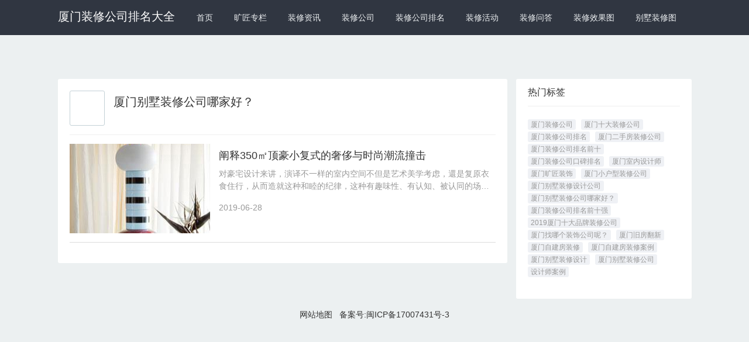

--- FILE ---
content_type: text/html; charset=utf-8
request_url: https://www.xmkjzs.com/tag/shamenbieshuzhuangxiugongsinajiahao/
body_size: 3840
content:
<!DOCTYPE html>
<html mip>
<head>
    <meta charset="utf-8">
    <meta name="applicable-device" content="pc,mobile">
    <meta name="MobileOptimized" content="width"/>
    <meta name="HandheldFriendly" content="true"/>
    <meta http-equiv="X-UA-Compatible" content="IE=edge">
    <meta name="viewport" content="width=device-width, initial-scale=1, user-scalable=0">
    <link rel="shortcut icon" href="https://www.xmkjzs.com/favicon.ico" type="image/x-icon" />
    <title>厦门别墅装修公司哪家好？_厦门装修公司排名大全</title>
    <meta name="keywords" content="">
    <meta name="description" content="">

    <link rel="stylesheet" type="text/css" href="https://c.mipcdn.com/static/v1/mip.css">
    <link rel="stylesheet" href="https://cdn.staticfile.org/twitter-bootstrap/4.1.3/css/bootstrap.min.css">
    <link rel="stylesheet" type="text/css" href="https://www.xmkjzs.com/public/assets/default/css/mipcms.css">
    <style mip-custom>
        .search-form div{
            width: 250px;
        }
        .mipmb-default-search {
            margin-top: -4px;
        }
                
        mip-fixed[type="top"] {
            overflow: initial;
        }

     .no-data-block {    height: 300px;    padding-top: 80px;}.no-data-block img {    margin: 0 auto;    width: 60px;    position: relative;}.no-data-block p {    margin-top: 15px;    color: #c3d1d6;}.tag-header {    display: flex;    padding-bottom: 15px;    margin-bottom: 15px;    border-bottom: 1px solid #EFEFEF;} .tag-header .tag-img {    border: 1px solid #C3D1D6;    width: 60px;    height: 60px;    text-align: center;    padding-top: 5px;    border-radius: 3px;    margin-right: 15px;}.tag-header .mip-biaoqian {     font-size: 35px;     margin-bottom: 10px;}.tag-header .tag-info-content h2 {    margin-top: 7px;    margin-bottom: 5px;    font-size: 20px;}.tag-header .tag-info-content p {    color: #666;    margin-bottom: 0;}
    </style>
    <link rel="canonical" href="https://www.xmkjzs.com/tag/shamenbieshuzhuangxiugongsinajiahao/">
</head>
<body>
    <mip-shell disabled></mip-shell> 
    <mip-fixed type="top">
    <div class="mipmb-header mipmb-header-default" id="mip_header">
    <div class="container">
        <div class="menu-warp">
            <div class="logo-text">
                <a data-type="mip" href="https://www.xmkjzs.com" data-title="厦门装修公司排名大全">厦门装修公司排名大全</a>
            </div>
            <ul class="mipmb-menu list-unstyled">
                <li class='nav-item '>
                    <a href="https://www.xmkjzs.com" data-type="mip" data-title="厦门装修公司排名大全" title='首页'>首页</a>
                </li>
                                <li class="nav-item">
                    <a  href="http://www.xmkjzs.com/article/kuangjiangzhuanlan">旷匠专栏</a>
                </li>
                                <li class="nav-item">
                    <a  href="http://www.xmkjzs.com/article/zhuangxiuzixun">装修资讯</a>
                </li>
                                <li class="nav-item">
                    <a  href="http://www.xmkjzs.com/article/zhuangxiugongsi">装修公司</a>
                </li>
                                <li class="nav-item">
                    <a  href="http://www.xmkjzs.com/article/zhuangxiugongsipaiming">装修公司排名</a>
                </li>
                                <li class="nav-item">
                    <a  href="http://www.xmkjzs.com/article/zhuangxiuhuodong">装修活动</a>
                </li>
                                <li class="nav-item">
                    <a  href="http://www.xmkjzs.com/article/zhuangxiuwenda">装修问答</a>
                </li>
                                <li class="nav-item">
                    <a  href="http://www.xmkjzs.com/article/zhuangxiuxiaoguotu">装修效果图</a>
                </li>
                                <li class="nav-item">
                    <a  href="http://www.xmkjzs.com/article/bieshuzhuangxiuanli">别墅装修图</a>
                </li>
                            </ul>
           <!--  <div class="d-none d-lg-block header-search-warp">
                <mip-form class='form-inline search-form' width='350' url="https://www.xmkjzs.com/search" method="get">
                    <div class="d-inline-block pull-left">
                        <input class="form-control" type="text" name="q">
                    </div>
                    <input type="submit" class="d-inline btn btn-primary" value="搜索">
                </mip-form>
            </div> -->
        </div>
<!--         <div class="d-none d-lg-block float-right">
            <ul class="mipmb-menu list-unstyled">
                                <li>
                    <a href="https://www.xmkjzs.com/admin/">登录</a>
                </li>
                            </ul>
        </div> -->
    </div>
</div>

    </mip-fixed>
    <main class="mipcms-main">
      <div class="container">    <div class="row">        <main class="col-lg-8">            <section class="mip-box mip-box-default">                <section class="mip-box-body">                    <div class="tag-header">                        <div class="tag-img">                            <i class="mip-iconfont mip-biaoqian"></i>                        </div>                        <div class="tag-info-content">                            <h2>厦门别墅装修公司哪家好？</h2>                            <p></p>                        </div>                    </div>                     <div class="mipui-widget-media-body mipui-category-list-001">                                                    <div class="mipui-category-list-item">
    <div class="item-media">
        <a href="https://www.xmkjzs.com/article/c7170545bfd8eb1cf51b0bbe.html" class="item-link" data-type="mip" data-title="阐释350㎡顶豪小复式的奢侈与时尚潮流撞击" title='阐释350㎡顶豪小复式的奢侈与时尚潮流撞击'>
                        <mip-img layout="container" alt='阐释350㎡顶豪小复式的奢侈与时尚潮流撞击' src="/public/uploads/temp/2019/06/28/5d15c624ab46e.jpg"></mip-img>
                    </a>
    </div>
    <div class="item-content">
        <h4><a href="https://www.xmkjzs.com/article/c7170545bfd8eb1cf51b0bbe.html" data-type="mip" data-title="阐释350㎡顶豪小复式的奢侈与时尚潮流撞击" title='阐释350㎡顶豪小复式的奢侈与时尚潮流撞击'>阐释350㎡顶豪小复式的奢侈与时尚潮流撞击</a></h4>
        <p class="description">对豪宅设计来讲，演译不一样的室内空间不但是艺术美学考虑，還是复原衣食住行，从而造就这种和睦的纪律，这种有趣味性、有认知、被认同的场域。在方寸之地，阐释雅致与坦然。</p>
        <p>
            <span>2019-06-28</span>
        </p>
    </div>
</div>
                                            </div>                                    </section>            </section>        </main>                 <aside class="col-lg-4">            <div class="mip-box">
    <div class="mip-box-heading">
        <h3 class="title">热门标签</h3>
    </div>
    <div class="mip-box-body">
        <ul class="list-unstyled tags">
                            <li class="m-b-sm"><a href="https://www.xmkjzs.com/tag/shamenzhuangxiugongsi/" data-type="mip" data-title="厦门装修公司" title="厦门装修公司">厦门装修公司</a></li>
                            <li class="m-b-sm"><a href="https://www.xmkjzs.com/tag/shamenshidazhuangxiugongsi/" data-type="mip" data-title="厦门十大装修公司" title="厦门十大装修公司">厦门十大装修公司</a></li>
                            <li class="m-b-sm"><a href="https://www.xmkjzs.com/tag/shamenzhuangxiugongsipaiming/" data-type="mip" data-title="厦门装修公司排名" title="厦门装修公司排名">厦门装修公司排名</a></li>
                            <li class="m-b-sm"><a href="https://www.xmkjzs.com/tag/shamenershoufangzhuangxiugongsi/" data-type="mip" data-title="厦门二手房装修公司" title="厦门二手房装修公司">厦门二手房装修公司</a></li>
                            <li class="m-b-sm"><a href="https://www.xmkjzs.com/tag/shamenzhuangxiugongsipaimingqianshi/" data-type="mip" data-title="厦门装修公司排名前十" title="厦门装修公司排名前十">厦门装修公司排名前十</a></li>
                            <li class="m-b-sm"><a href="https://www.xmkjzs.com/tag/shamenzhuangxiugongsikoubeipaiming/" data-type="mip" data-title="厦门装修公司口碑排名" title="厦门装修公司口碑排名">厦门装修公司口碑排名</a></li>
                            <li class="m-b-sm"><a href="https://www.xmkjzs.com/tag/shamenshineishejishi/" data-type="mip" data-title="厦门室内设计师" title="厦门室内设计师">厦门室内设计师</a></li>
                            <li class="m-b-sm"><a href="https://www.xmkjzs.com/tag/shamenkuangjiangzhuangshi/" data-type="mip" data-title="厦门旷匠装饰" title="厦门旷匠装饰">厦门旷匠装饰</a></li>
                            <li class="m-b-sm"><a href="https://www.xmkjzs.com/tag/shamenxiaohuxingzhuangxiugongsi/" data-type="mip" data-title="厦门小户型装修公司" title="厦门小户型装修公司">厦门小户型装修公司</a></li>
                            <li class="m-b-sm"><a href="https://www.xmkjzs.com/tag/shamenbieshuzhuangxiushejigongsi/" data-type="mip" data-title="厦门别墅装修设计公司" title="厦门别墅装修设计公司">厦门别墅装修设计公司</a></li>
                            <li class="m-b-sm"><a href="https://www.xmkjzs.com/tag/shamenbieshuzhuangxiugongsinajiahao/" data-type="mip" data-title="厦门别墅装修公司哪家好？" title="厦门别墅装修公司哪家好？">厦门别墅装修公司哪家好？</a></li>
                            <li class="m-b-sm"><a href="https://www.xmkjzs.com/tag/shamenzhuangxiugongsipaimingqianshiqiang/" data-type="mip" data-title="厦门装修公司排名前十强" title="厦门装修公司排名前十强">厦门装修公司排名前十强</a></li>
                            <li class="m-b-sm"><a href="https://www.xmkjzs.com/tag/shamenshidapinpaizhuangxiugongsi/" data-type="mip" data-title="2019厦门十大品牌装修公司" title="2019厦门十大品牌装修公司">2019厦门十大品牌装修公司</a></li>
                            <li class="m-b-sm"><a href="https://www.xmkjzs.com/tag/shamenzhaonagezhuangshigongsine/" data-type="mip" data-title="厦门找哪个装饰公司呢？" title="厦门找哪个装饰公司呢？">厦门找哪个装饰公司呢？</a></li>
                            <li class="m-b-sm"><a href="https://www.xmkjzs.com/tag/shamenjiufangfanxin/" data-type="mip" data-title="厦门旧房翻新" title="厦门旧房翻新">厦门旧房翻新</a></li>
                            <li class="m-b-sm"><a href="https://www.xmkjzs.com/tag/shamenzijianfangzhuangxiu/" data-type="mip" data-title="厦门自建房装修" title="厦门自建房装修">厦门自建房装修</a></li>
                            <li class="m-b-sm"><a href="https://www.xmkjzs.com/tag/shamenzijianfangzhuangxiuanli/" data-type="mip" data-title="厦门自建房装修案例" title="厦门自建房装修案例">厦门自建房装修案例</a></li>
                            <li class="m-b-sm"><a href="https://www.xmkjzs.com/tag/shamenbieshuzhuangxiusheji/" data-type="mip" data-title="厦门别墅装修设计" title="厦门别墅装修设计">厦门别墅装修设计</a></li>
                            <li class="m-b-sm"><a href="https://www.xmkjzs.com/tag/shamenbieshuzhuangxiugongsi/" data-type="mip" data-title="厦门别墅装修公司" title="厦门别墅装修公司">厦门别墅装修公司</a></li>
                            <li class="m-b-sm"><a href="https://www.xmkjzs.com/tag/shejishianli/" data-type="mip" data-title="设计师案例" title="设计师案例">设计师案例</a></li>
                    </ul>
    </div>
</div>
        </aside>    </div></div>
    </main>
    <footer class="mipui-footer">
    <div class="container">
                <p class="text-center mip-footer"><a href="https://www.xmkjzs.com/sitemap.xml">网站地图</a>
		&nbsp;&nbsp备案号:<a href="https://beian.miit.gov.cn/" target="_blank">闽ICP备17007431号-3</a>
		</p>
    </div>
</footer>
    <mip-fixed type="gototop">
        <mip-gototop></mip-gototop>
    </mip-fixed>
    
    <script src="https://c.mipcdn.com/static/v1/mip.js"></script>
    <script src="https://c.mipcdn.com/static/v1/mip-stats-baidu/mip-stats-baidu.js"></script>
    <script src="https://c.mipcdn.com/static/v1/mip-gototop/mip-gototop.js" type="text/javascript" charset="utf-8"></script>
    <script src="https://c.mipcdn.com/static/v1/mip-history/mip-history.js" type="text/javascript" charset="utf-8"></script>
    <script src="https://c.mipcdn.com/static/v1/mip-fixed/mip-fixed.js" type="text/javascript" charset="utf-8"></script>
    <script src="https://c.mipcdn.com/extensions/platform/v1/mip-cambrian/mip-cambrian.js"></script>
    <script src="https://c.mipcdn.com/static/v1/mip-form/mip-form.js" type="text/javascript" charset="utf-8"></script>
    
</body>
</html>

--- FILE ---
content_type: text/css
request_url: https://www.xmkjzs.com/public/assets/default/css/mipcms.css
body_size: 4772
content:
[v-cloak] {
  display: none;
}
body {
  font-family: Tahoma, Helvetica, "microsoft yahei", "Hiragino Sans GB", Simsun, sans-serif;
  background-color: #ECF0F1;
  color: #333;
  font-size: 14px;
  -webkit-font-smoothing: antialiased;
}
a {
  color: #333;
}
a:hover {
  color: #00AAEE;
  text-decoration: none;
}
.mipmb-header-default {
  background-color: #303641;
}
.mipmb-header-default .menu-warp {
  float: left;
}
.mipmb-header-default .logo-text {
  margin-right: 15px;
  font-size: 20px;
  display: inline;
}
.mipmb-header-default .logo-text a {
  color: #fff;
}
.mipmb-header-default .header-search-warp {
  display: inline-block !important;
}
.mipmb-header-default .mipmb-menu {
  background-color: #303641;
  line-height: 0;
  padding: 0;
  margin: 0;
  display: inline;
}
.mipmb-header-default .mipmb-menu > li {
  margin-left: 1px;
  margin-right: 1px;
  position: relative;
  display: inline-block;
}
.mipmb-header-default .mipmb-menu > li > a {
  display: block;
  position: relative;
  -webkit-transition: ease-in color 0.15s;
  transition: ease-in color 0.15s;
  color: #ECEFF1;
  padding: 0px 15px;
  line-height: 60px;
}
.mipmb-header-default .mipmb-menu > li > a:hover {
  color: #fff;
  background-color: #242931;
}
.mipmb-header-default .mipmb-menu > li.active {
  color: #fff;
  background-color: #242931;
}
.mipmb-header-default .mipmb-menu > li.active > a:hover {
  color: #fff;
  background-color: #242931;
}
.mipmb-header-default .mipmb-dropdown-item .mipmb-dropdown-list {
  display: none;
  top: 50px;
  position: absolute;
  z-index: 900;
  width: inherit;
  max-height: 200px;
  overflow: auto;
  margin: 5px 0;
  padding: 5px 0;
  background-color: #fff;
  box-sizing: border-box;
  border-radius: 4px;
  box-shadow: 0 1px 6px rgba(0, 0, 0, 0.2);
}
.mipmb-header-default .mipmb-dropdown-item .mipmb-dropdown-list li {
  line-height: 25px;
}
.mipmb-header-default .mipmb-dropdown-item .mipmb-dropdown-list li a {
  margin: 0;
  display: inline-block;
  line-height: normal;
  padding: 7px 16px;
  clear: both;
  color: #495060;
  white-space: nowrap;
  list-style: none;
  cursor: pointer;
  transition: background 0.2s ease-in-out;
  min-width: 90px;
}
.mipmb-header-default .mipmb-dropdown-item .mipmb-dropdown-list li a:hover {
  background-color: #f3f3f3;
}
.mipmb-header-default .mipmb-dropdown-item:hover .mipmb-dropdown-list {
  display: block;
}
.mipcms-main {
  margin-top: 75px;
}
.container .row .col-lg-8 .row .col-lg-6:nth-of-type(even) {
  padding-left: 7px;
}
.container .row .col-lg-8 .row .col-lg-6:nth-of-type(odd) {
  padding-right: 7px;
}
.mip-top-img {
  position: relative;
  display: inline-block;
  overflow: hidden;
  box-sizing: border-box;
}
.mip-top-img .img {
  position: absolute;
  top: 50%;
  left: 50%;
  transform: translate(-50%, -50%);
  transition: all 0.2s linear;
}
.image-link-left {
  width: 768px;
  height: 306px;
}
.image-link-right-top {
  width: 300px;
  height: 180px;
}
.image-link-right-bottom {
  width: 140px;
  height: 107px;
}
.mip-top-img .left-img {
  width: 768px;
}
.mip-top-img .right-img-top {
  width: 300px;
}
.mip-top-img .right-img-bottom {
  width: 140px;
}
.mip-top-img .left-img:hover {
  width: 778px;
}
.mip-top-img .right-img-top:hover {
  width: 310px;
}
.mip-top-img .right-img-bottom:hover {
  width: 150px;
}
.mip-top-block {
  position: relative;
}
.caption {
  background: -webkit-linear-gradient(top, rgba(25, 35, 45, 0) 0%, rgba(0, 0, 0, 0.8) 100%);
  background: linear-gradient(to bottom, rgba(25, 35, 45, 0) 0%, rgba(0, 0, 0, 0.8) 100%);
  text-shadow: 0px 1px 1px #000;
  padding: 14px 20px 17px 20px;
  position: absolute;
  bottom: 0;
  box-sizing: border-box;
  -moz-box-sizing: border-box;
  -webkit-box-sizing: border-box;
}
.caption .time {
  color: #d3dbdf;
  display: block;
  text-transform: uppercase;
  font-size: 11px;
}
.caption a {
  color: #fff;
  font-size: 18px;
  line-height: 2;
}
.mip-top-right .caption {
  width: 100%;
  padding: 5px 10px 5px 10px;
}
.mip-top-right a {
  font-size: 13px;
  line-height: 20px;
}
.mip-box {
  background-color: #fff;
  margin-bottom: 15px;
  border-radius: 3px;
  border: 0;
  -webkit-box-shadow: initial;
  box-shadow: inherit;
}
.mip-box .mip-user-info {
  float: right;
  padding-left: 15px;
  padding-right: 30px;
}
.mip-box .mip-box-heading {
  color: #333;
  border-top-left-radius: 3px;
  border-top-right-radius: 3px;
  position: relative;
  padding: 15px 0px;
  margin-left: 20px;
  margin-right: 20px;
  border-bottom: 1px solid #EFEFEF;
}
.mip-box .mip-box-heading.mip-box-tap {
  margin-bottom: -1px;
  padding: 5px 0px 0px 0px;
}
.mip-box .mip-box-heading .tap-list {
  overflow: hidden;
}
.mip-box .mip-box-heading .tap-list li {
  float: left;
}
.mip-box .mip-box-heading .tap-list li a {
  padding: 10px 15px;
  line-height: 42px;
  margin: 0 1px;
}
.mip-box .mip-box-heading .tap-list li:hover a {
  color: #00AAEE;
  border-bottom: 3px solid #00AAEE;
}
.mip-box .mip-box-heading .tap-list li.active a {
  color: #00AAEE;
  border-bottom: 3px solid #00AAEE;
}
.mip-box .mip-box-heading .detail-title {
  margin-top: 10px;
  margin-bottom: 10px;
  word-break: break-all;
  word-wrap: break-word;
  font-size: 30px;
  font-weight: 400;
  line-height: 36px;
}
.mip-box .mip-box-heading .info {
  margin-bottom: 10px;
  font-size: 14px;
  color: #999;
  margin-top: 15px;
}
.mip-box .mip-box-heading .info ul {
  padding-left: 0;
  margin-bottom: 0;
}
.mip-box .mip-box-heading .info ul li {
  padding-right: 10px;
  float: left;
  list-style: none;
}
.mip-box .mip-box-heading h3 {
  margin: 0;
  line-height: 16px;
  font-size: 16px;
  font-weight: 500;
  color: #333;
}
.mip-box .mip-box-heading .right {
  position: absolute;
  right: 0;
  top: 12px;
  font-size: 13px;
  padding: 1px 5px;
  border: 1px solid transparent;
  line-height: 1.5;
}
.mip-box .mip-box-heading .right:hover {
  border-radius: 3px;
  background-color: #eef1f5;
  color: #333;
}
.mip-box .mip-box-body {
  padding: 20px;
}
.mip-box .mip-box-body:before,
.mip-box .mip-box-body:after {
  display: table;
  content: " ";
}
.mip-box .mip-box-body:after {
  clear: both;
}
.mip-box .mip-box-footer {
  padding: 10px 15px;
  background-color: #f6f8f8;
  border-top: 1px solid #efefef;
  border-bottom-right-radius: 3px;
  border-bottom-left-radius: 3px;
}
.mip-box .mip-box-footer ul {
  list-style: none;
  padding-left: 0;
}
.mip-box .mip-box-footer .item-up-down-page ul {
  padding-left: 0;
  margin-bottom: 0;
  list-style: none;
}
.mip-box .mip-box-footer .item-up-down-page ul li {
  width: 50%;
}
.mip-box .mip-box-footer .item-up-down-page ul li a {
  overflow: hidden;
  white-space: nowrap;
  width: 95%;
  display: inline-block;
  text-overflow: ellipsis;
}
.mip-box .mip-box-footer .item-down-page {
  float: right;
  text-align: right;
}
.mip-box .mip-box-footer .item-up-page {
  float: left;
  text-align: left;
}
.mip-box .mip-box-footer .item-up-page p,
.mip-box .mip-box-footer .item-down-page p {
  font-size: 12px;
  color: #999999;
}
.mipcms-detail-body {
  font-size: 16px;
  font-family: arial, sans-serif;
  line-height: 1.6;
  color: #333;
  outline: none;
  word-wrap: break-word;
}
.mipcms-detail-body > :first-child {
  margin-top: 0!important;
}
.mipcms-detail-body a {
  color: #4298BA;
  text-decoration: none;
  word-break: break-all;
}
.mipcms-detail-body a:visited {
  color: #4298BA;
}
.mipcms-detail-body a:hover {
  color: #0F769F;
}
.mipcms-detail-body a:active {
  color: #9E792E;
}
.mipcms-detail-body a:hover,
.mipcms-detail-body a:active {
  outline: 0;
}
.mipcms-detail-body h1,
.mipcms-detail-body h2,
.mipcms-detail-body h3,
.mipcms-detail-body h4,
.mipcms-detail-body h5,
.mipcms-detail-body h6 {
  font-weight: normal;
  margin: 40px 0 20px;
  color: #000000;
}
.mipcms-detail-body h1 {
  font-size: 24px;
}
.mipcms-detail-body h2 {
  font-size: 22px;
}
.mipcms-detail-body h3 {
  font-size: 20px;
}
.mipcms-detail-body h4 {
  font-size: 18px;
}
.mipcms-detail-body h5 {
  font-size: 16px;
}
.mipcms-detail-body h6 {
  font-size: 16px;
}
.mipcms-detail-body p,
.mipcms-detail-body div {
  margin: 0 0 15px 0;
  color: #333;
  word-wrap: break-word;
}
.mipcms-detail-body b,
.mipcms-detail-body strong {
  font-weight: bold;
}
.mipcms-detail-body i,
.mipcms-detail-body em {
  font-style: italic;
}
.mipcms-detail-body u {
  text-decoration: underline;
}
.mipcms-detail-body strike,
.mipcms-detail-body del {
  text-decoration: line-through;
}
.mipcms-detail-body ul,
.mipcms-detail-body ol {
  list-style: disc outside none;
  margin: 15px 0;
  padding: 0 0 0 40px;
  line-height: 1.6;
}
.mipcms-detail-body ul ul,
.mipcms-detail-body ol ul,
.mipcms-detail-body ul ol,
.mipcms-detail-body ol ol {
  padding-left: 30px;
}
.mipcms-detail-body ul ul,
.mipcms-detail-body ol ul {
  list-style: circle outside none;
}
.mipcms-detail-body ul ul ul,
.mipcms-detail-body ol ul ul {
  list-style: square outside none;
}
.mipcms-detail-body ol {
  list-style: decimal;
}
.mipcms-detail-body blockquote {
  border-left: 6px solid #ddd;
  padding: 5px 0 5px 10px;
  margin: 15px 0 15px 15px;
}
.mipcms-detail-body blockquote > :first-child {
  margin-top: 0;
}
.mipcms-detail-body code {
  display: inline-block;
  padding: 0 4px;
  margin: 0 5px;
  background: #eeeeee;
  border-radius: 3px;
  font-size: 13px;
  font-family: 'monaco', 'Consolas', "Liberation Mono", Courier, monospace;
}
.mipcms-detail-body pre {
  padding: 10px 5px 10px 10px;
  margin: 15px 0;
  display: block;
  line-height: 18px;
  background: #F0F0F0;
  border-radius: 3px;
  font-size: 13px;
  font-family: 'monaco', 'Consolas', "Liberation Mono", Courier, monospace;
  white-space: pre;
  word-wrap: normal;
  overflow-x: auto;
}
.mipcms-detail-body pre code {
  display: block;
  padding: 0;
  margin: 0;
  background: none;
  border-radius: 0;
}
.mipcms-detail-body hr {
  display: block;
  height: 0px;
  border: 0;
  border-top: 1px solid #ccc;
  margin: 15px 0;
  padding: 0;
}
.mipcms-detail-body table {
  width: 100%;
  table-layout: fixed;
  border-collapse: collapse;
  border-spacing: 0;
  margin: 15px 0;
}
.mipcms-detail-body table thead {
  background-color: #f9f9f9;
}
.mipcms-detail-body table td,
.mipcms-detail-body table th {
  min-width: 40px;
  height: 30px;
  border: 1px solid #ccc;
  vertical-align: top;
  padding: 2px 4px;
  text-align: left;
  box-sizing: border-box;
}
.mipcms-detail-body table td.active,
.mipcms-detail-body table th.active {
  background-color: #ffffee;
}
.mipcms-detail-body img {
  vertical-align: middle;
  width: auto;
  min-width: auto;
  height: auto;
}
.tags li {
  padding-right: 5px;
  display: inline-block;
}
.tags a {
  color: #999;
  background-color: #eff1f5;
  padding: 2px 5px;
  border-radius: 3px;
  text-decoration: none;
  font-size: 12px;
}
.tags a:hover {
  background-color: #0AE;
  color: #FFF;
}
.mipui-category-list-item {
  border-bottom: 1px solid #ddd;
  margin-bottom: 15px;
  padding-bottom: 15px;
  overflow: hidden;
}
.mipui-category-list-item .item-media {
  background-color: #eee;
  position: relative;
  overflow: hidden;
  float: left;
  width: 240px;
}
.mipui-category-list-item .item-media .item-link {
  transition: all 0.5s;
  position: relative;
  display: block;
  height: 153px;
}
.mipui-category-list-item .item-media .item-link .mip-layout-container {
  position: initial;
}
.mipui-category-list-item .item-media .item-link img {
  min-width: auto;
  max-width: inherit;
  position: absolute;
  top: 50%;
  left: 50%;
  height: auto;
  transform: translate(-50%, -50%);
}
.mipui-category-list-item .item-media:hover .item-link {
  display: block;
  transition: all 0.5s;
  transform: scale3d(1.1, 1.1, 1);
}
.mipui-category-list-item .item-content {
  padding-left: 255px;
}
.mipui-category-list-item .item-content h4 {
  font-size: 18px;
  margin: 10px 0;
}
.mipui-category-list-item .item-content h4 a {
  display: block;
  overflow: hidden;
  white-space: nowrap;
  text-overflow: ellipsis;
  word-break: break-all;
  text-decoration: none;
  width: 100%;
}
.mipui-category-list-item .item-content p {
  color: #999999;
  font-size: 14px;
  overflow: hidden;
  text-overflow: ellipsis;
  -webkit-box-orient: vertical;
  display: -webkit-box;
  -webkit-line-clamp: 2;
}
@media (max-width: 768px) {
  .mipui-category-list-item {
    position: relative;
    min-height: 130px;
  }
  .mipui-category-list-001 .mipui-category-list-item .item-media {
    position: absolute;
    left: 0;
    top: 40px;
    width: 121px;
  }
  .mipui-category-list-001 .mipui-category-list-item .item-media .item-link {
    height: 75px;
  }
  .mipui-category-list-001 .mipui-category-list-item .item-content {
    padding-left: 0;
  }
  .mipui-category-list-001 .mipui-category-list-item p {
    padding-left: 136px;
  }
  .mipmb-header .container {
    padding: 0;
  }
  .mipmb-header .menu-warp {
    float: none;
  }
  .mipmb-header .logo-text {
    float: none;
    margin-right: 0;
    display: block;
    padding: 0;
    text-align: center;
    line-height: 44px;
    border-bottom: 1px solid #242932;
  }
  .mipmb-header .mipmb-menu {
    display: block;
  }
  .mipmb-header .header-search-warp {
    display: none!important;
  }
  .mipmb-header .list-unstyled {
    overflow: hidden;
    width: 100%;
    list-style: none;
    padding-left: 0;
    padding: 0;
    line-height: 30px;
    margin: 0;
    overflow-x: scroll;
    -webkit-overflow-scrolling: touch;
    white-space: nowrap;
  }
  .mipmb-header .list-unstyled li {
    display: inline-block;
  }
  .mipmb-header .list-unstyled > li > a {
    display: block;
    line-height: 30px;
    padding: 5px 5px;
    position: relative;
    color: #ECEFF1;
  }
  .mipcms-main {
    margin-top: 100px;
  }
  .mipmb-page-item.item-up-page {
    float: none!important;
  }
  .mip-box .mip-box-footer .item-down-page {
    float: none!important;
    text-align: left;
    margin-top: 10px;
  }
  .mip-box .mip-box-footer .item-down-page p {
    margin-bottom: 5px;
  }
  .container .row .col-lg-8 .row .col-lg-6:nth-of-type(even) {
    padding-left: 15px!important;
  }
  .container .row .col-lg-8 .row .col-lg-6:nth-of-type(odd) {
    padding-right: 15px!important;
  }
}
.li-box-list {
  line-height: 30px;
  position: relative;
}
.li-box-list:after,
.li-box-list:before {
  content: " ";
  display: table;
}
.li-box-list a {
  display: block;
  width: 100%;
  overflow: hidden;
  white-space: nowrap;
  text-overflow: ellipsis;
}
.li-box-list p {
  margin-top: 0;
  font-size: 12px;
  color: #999;
  line-height: 15px;
}
.list-time {
  line-height: 30px;
  position: relative;
}
.list-time:before,
.list-time:after {
  content: " ";
  display: table;
}
.list-time:after {
  clear: both;
}
.list-time a {
  float: left;
  display: block;
  overflow: hidden;
  white-space: nowrap;
  text-overflow: ellipsis;
  padding-right: 80px;
  width: 100%;
}
.list-time time {
  position: absolute;
  right: 0;
  color: #BABABA;
}
.no-data-block {
  height: 300px;
  padding-top: 80px;
}
.no-data-block .no-data-img {
  margin: 0 auto;
  width: 60px;
  height: 60px;
  position: relative;
}
.no-data-block p {
  margin-top: 15px;
  color: #dbdbdb;
}
@media (min-width: 1200px) {
  .mipmb-header-default {
    height: 60px;
  }
  .container {
    width: 1113px!important;
  }
}
@media (min-width: 1200px) {
  .mipcms-main .col-lg-8 {
    max-width: 798px;
    flex: none;
  }
  .mipcms-main .col-lg-4 {
    width: 315px;
    flex: none;
    padding-left: 0px;
  }
}
.container .row .col-lg-8 .row .col-lg-6:nth-of-type(even) {
  padding-left: 7px;
}
.container .row .col-lg-8 .row .col-lg-6:nth-of-type(odd) {
  padding-right: 7px;
}
.pagination {
  display: inline-block;
  padding-left: 0;
  margin: 20px 0;
  border-radius: 4px;
}
.pagination > li {
  display: inline;
}
.pagination > li > a,
.pagination > li > span {
  position: relative;
  float: left;
  padding: 6px 12px;
  border-radius: 3px;
  line-height: 1.42857143;
  text-decoration: none;
  color: #333;
  background-color: #fff;
  border: 1px solid #ddd;
  margin-left: 10px;
  -webkit-transition: all 0.3s;
}
.pagination > li:first-child > a,
.pagination > li:first-child > span {
  margin-left: 0;
  border-top-left-radius: 4px;
  border-bottom-left-radius: 4px;
}
.pagination > li:last-child > a,
.pagination > li:last-child > span {
  border-top-right-radius: 4px;
  border-bottom-right-radius: 4px;
}
.pagination > li > a:focus,
.pagination > li > a:hover,
.pagination > li > span:focus,
.pagination > li > span:hover {
  z-index: 2;
  color: #00AAEE;
  background-color: #eee;
  border-color: #ddd;
  cursor: pointer;
}
.pagination > .active > a,
.pagination > .active > a:focus,
.pagination > .active > a:hover,
.pagination > .active > span,
.pagination > .active > span:focus,
.pagination > .active > span:hover {
  z-index: 3;
  color: #fff;
  background-color: #00AAEE;
  border-color: #00AAEE;
  cursor: default;
}
.pagination > .disabled > a,
.pagination > .disabled > a:focus,
.pagination > .disabled > a:hover,
.pagination > .disabled > span,
.pagination > .disabled > span:focus,
.pagination > .disabled > span:hover {
  color: #777;
  background-color: #fff;
  border-color: #ddd;
  cursor: not-allowed;
}
.friend-link {
  margin-bottom: 15px;
  text-align: center;
}
.friend-link ul {
  overflow: hidden;
  list-style: none;
  padding: 0;
  display: inline-block;
}
.friend-link li {
  float: left;
  margin: 0 5px;
}
.mip-footer {
  line-height: 25px;
}
mip-fixed[type="top"] {
  overflow: inherit;
}
